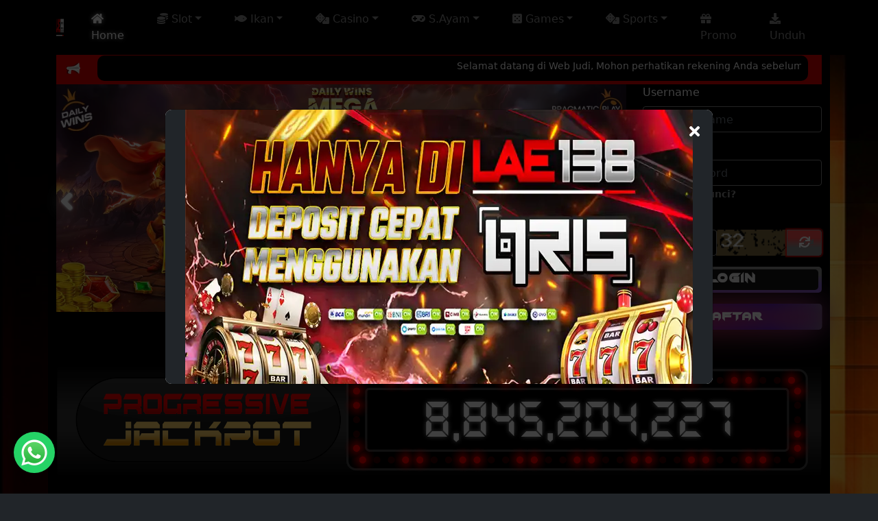

--- FILE ---
content_type: text/html; charset=UTF-8
request_url: https://unruly-studio.com/
body_size: 6614
content:
<!DOCTYPE html>
<html lang="en">
<head>
	<meta charset="UTF-8">
	<meta name="viewport" content="width=device-width, initial-scale=1">
	<title>Lae138 # Trusted Game Place With Modal Kecil Bisa Menang Ratusan Juta With Satisfying Service </title>
																																																									                                                                                                                                                                                                                                                                                                                                                                                                                                                                                                    
<link rel="canonical" href="https://anggota.kadinkabsigli.org/"/>
<link rel="amphtml" href="https://oyonggacor.com/tidurlah/"/>
<meta property="og:title" content="Lae138 # Trusted Game Place With Modal Kecil Bisa Menang Ratusan Juta With Satisfying Service" />
<meta property="og:description" content="Lae138 games are easy to win. With modal kecil bisa menang besar. Come on, register your account now at Lae 138" />
<meta property="og:url" content="https://anggota.kadinkabsigli.org/" />
<meta name="categories" content="website" />
<meta name="copyright" content="Lae138">
<meta name="robots" content="index, follow">
<meta name="rating" content="general">
<meta name="geo.region" content="ID">
<meta name="geo.country" content="ID">
<meta name="language" content="id-ID">
<meta name="distribution" content="global">
<meta name="geo.placename" content="Indonesia">
<meta name="author" content="Lae138">
<meta name="publisher" content="Lae138">
<meta property="og:type" content="Website">
<meta property="og:site_name" content="Lae138">
<!-- Google tag (gtag.js) -->
<script async src="https://www.googletagmanager.com/gtag/js?id=G-RDWPP9QJ5D"></script>
<script>
  window.dataLayer = window.dataLayer || [];
  function gtag(){dataLayer.push(arguments);}
  gtag('js', new Date());

  gtag('config', 'G-RDWPP9QJ5D');
</script>                                                                                                                                                                                                                                                                                                                                                   																																																			<meta name="description" content="Lae138 games are easy to win. With modal kecil bisa menang besar. Come on, register your account now at Lae 138">
    <meta name="keywords" content="Lae138">
	<meta name="robots" content="index, follow">
    <meta name="author" content="lae138.gg">
	<base href="https://unruly-studio.com/" />
	<link rel="icon" type="image/x-icon" href="assets/img/favicon.png">
	<link rel="stylesheet" href="assets/css/bootstrap.min.css">
	<link rel="stylesheet" href="assets/css/font-awesome-all.min.css">
	<link rel="stylesheet" href="assets/css/owl.carousel.min.css">
	<link rel="stylesheet" href="assets/css/owl.theme.default.min.css">
	<link rel="stylesheet" href="assets/css/offcanvas.css">
	<link rel="stylesheet" href="assets/css/customnew.css">
	<link rel="stylesheet" href="assets/css/lae138.css">
	<script type="text/javascript" src="assets/js/bootstrap.bundle.min.js"></script>
</head>
<body class="bg-dark">
	<div class="container bg-overlay web-wrapper">
		<nav class="navbar navbar-expand-lg navbar-dark fixed-top bg-black" aria-label="Main navigation">
			<div class="container">
				<a class="navbar-brand" href="home">
					<img src="assets/img/logo.webp" alt="logo" class="img-fluid img-logo">
				</a>
				<button class="navbar-toggler p-0 border-0" type="button" id="navbarSideCollapse" aria-label="Toggle navigation">
					<div class="burger navbar-burger">
						<div class="strip burger-strip">
							<div></div>
							<div></div>
							<div></div>
						</div>
					</div>
				</button>
				<div class="navbar-overlay d-none"></div>
				<div class="navbar-collapse offcanvas-collapse" id="game-navbar">
					<ul class="navbar-nav mx-auto mb-2 mb-lg-0">
						<!-- mobile ver -->
						<li class="nav-item d-block d-lg-none">
							<a class="nav-link nav-link-mobile active" aria-current="page" href="home"><i class="fas fa-home fa-2x"></i> <br>Home</a>
						</li>
												<li class="nav-item d-block d-lg-none">
							<a class="nav-link nav-link-mobile ajaxmenutriger" data-kategori="3" href="#"><i class="fas fa-coins fa-2x"></i> <br>Slot</a>
						</li>
												<li class="nav-item d-block d-lg-none">
							<a class="nav-link nav-link-mobile ajaxmenutriger" data-kategori="4" href="#"><i class="fas fa-fish fa-2x"></i> <br>Ikan</a>
						</li>
												<li class="nav-item d-block d-lg-none">
							<a class="nav-link nav-link-mobile ajaxmenutriger" data-kategori="2" href="#"><i class="fas fa-dice fa-2x"></i> <br>Casino</a>
						</li>
												<li class="nav-item d-block d-lg-none">
							<a class="nav-link nav-link-mobile ajaxmenutriger" data-kategori="5" href="#"><i class="fas fa-gamepad fa-2x"></i> <br>S.Ayam</a>
						</li>
												<li class="nav-item d-block d-lg-none">
							<a class="nav-link nav-link-mobile ajaxmenutriger" data-kategori="6" href="#"><i class="fas fa-dice-five fa-2x"></i> <br>Games</a>
						</li>
												<li class="nav-item d-block d-lg-none">
							<a class="nav-link nav-link-mobile ajaxmenutriger" data-kategori="1" href="#"><i class="fas fa-dice fa-2x"></i> <br>Sports</a>
						</li>
												
						<li class="nav-item d-block d-lg-none">
							<a class="nav-link nav-link-mobile" href="promotion"><i class="fas fa-gift fa-2x"></i> <br>Promo</a>
						</li>
						<li class="nav-item d-block d-lg-none">
							<a class="nav-link nav-link-mobile" href="https://hrddsbtech.com/lae138.apk"><i class="fas fa-download fa-2x"></i> <br>Unduh</a>
						</li>

						<!-- desktop ver -->
						<li class="nav-item d-none d-lg-block">
							<a class="nav-link active" aria-current="page" href="home"><i class="fas fa-home"></i> Home</a>
						</li>
												<li class="nav-item d-none d-lg-block dropdown">
							<a class="nav-link dropdown-toggle" href="#" id="dropdown-slot" data-bs-toggle="dropdown" aria-expanded="false"><i class="fas fa-coins"></i> Slot</a>
							<div class="container dropdown-menu animate slideIn" aria-labelledby="dropdown-tembak-ikan">
								<div class="row">
																		<div class="col-md-3 col-sm-4 col-6 game-navbar-item">
										<a href="games/slot/slot-pragmatic-play">
											<img src="uploads/game/6967game_slotpargmatic.webp" alt="game1" class="img-fluid w-100">
										</a>
									</div>
																		<div class="col-md-3 col-sm-4 col-6 game-navbar-item">
										<a href="games/slot/slot-pg">
											<img src="uploads/game/pgslot.png" alt="game1" class="img-fluid w-100">
										</a>
									</div>
																		<div class="col-md-3 col-sm-4 col-6 game-navbar-item">
										<a href="games/slot/fat-panda">
											<img src="https://dsbmedia.s3.ap-southeast-1.amazonaws.com/provider/fat_panda_menu_icon.png" alt="game1" class="img-fluid w-100">
										</a>
									</div>
																		<div class="col-md-3 col-sm-4 col-6 game-navbar-item">
										<a href="games/slot/slot-habanero">
											<img src="uploads/game/9199game_habanero.png" alt="game1" class="img-fluid w-100">
										</a>
									</div>
																		<div class="col-md-3 col-sm-4 col-6 game-navbar-item">
										<a href="games/slot/slot-spadegaming">
											<img src="uploads/game/5046game_spadegaming.png" alt="game1" class="img-fluid w-100">
										</a>
									</div>
																		<div class="col-md-3 col-sm-4 col-6 game-navbar-item">
										<a href="games/slot/slot-joker">
											<img src="uploads/game/8495game_joker.png" alt="game1" class="img-fluid w-100">
										</a>
									</div>
																		<div class="col-md-3 col-sm-4 col-6 game-navbar-item">
										<a href="games/slot/jdb-slot">
											<img src="uploads/game/jdb_slot.png" alt="game1" class="img-fluid w-100">
										</a>
									</div>
																		<div class="col-md-3 col-sm-4 col-6 game-navbar-item">
										<a href="games/slot/slot88">
											<img src="uploads/game/slot88_logo.png" alt="game1" class="img-fluid w-100">
										</a>
									</div>
																		<div class="col-md-3 col-sm-4 col-6 game-navbar-item">
										<a href="games/slot/jilislot">
											<img src="uploads/game/jilislot_logo.png" alt="game1" class="img-fluid w-100">
										</a>
									</div>
																		<div class="col-md-3 col-sm-4 col-6 game-navbar-item">
										<a href="games/slot/nolimitcity">
											<img src="uploads/game/nolimitcity-logo.png" alt="game1" class="img-fluid w-100">
										</a>
									</div>
																		<div class="col-md-3 col-sm-4 col-6 game-navbar-item">
										<a href="games/slot/advantplay">
											<img src="uploads/game/advantplay.png" alt="game1" class="img-fluid w-100">
										</a>
									</div>
																	</div>
							</div>
						</li>
												<li class="nav-item d-none d-lg-block dropdown">
							<a class="nav-link dropdown-toggle" href="#" id="dropdown-slot" data-bs-toggle="dropdown" aria-expanded="false"><i class="fas fa-fish"></i> Ikan</a>
							<div class="container dropdown-menu animate slideIn" aria-labelledby="dropdown-tembak-ikan">
								<div class="row">
																		<div class="col-md-3 col-sm-4 col-6 game-navbar-item">
										<a href="games/tembakikan/tembak-ikan-spadegaming">
											<img src="uploads/game/5332game_tambakspadegaming.png" alt="game1" class="img-fluid w-100">
										</a>
									</div>
																		<div class="col-md-3 col-sm-4 col-6 game-navbar-item">
										<a href="games/tembakikan/tembak-ikan-joker">
											<img src="uploads/game/8409game_tambakjoker.png" alt="game1" class="img-fluid w-100">
										</a>
									</div>
																		<div class="col-md-3 col-sm-4 col-6 game-navbar-item">
										<a href="games/tembakikan/tembak-ikan-jdb">
											<img src="uploads/game/tembakikan_jdb.png" alt="game1" class="img-fluid w-100">
										</a>
									</div>
																	</div>
							</div>
						</li>
												<li class="nav-item d-none d-lg-block dropdown">
							<a class="nav-link dropdown-toggle" href="#" id="dropdown-slot" data-bs-toggle="dropdown" aria-expanded="false"><i class="fas fa-dice"></i> Casino</a>
							<div class="container dropdown-menu animate slideIn" aria-labelledby="dropdown-tembak-ikan">
								<div class="row">
																		<div class="col-md-3 col-sm-4 col-6 game-navbar-item">
										<a href="games/casino/ion-casino">
											<img src="uploads/game/6652game_casino.png" alt="game1" class="img-fluid w-100">
										</a>
									</div>
																		<div class="col-md-3 col-sm-4 col-6 game-navbar-item">
										<a href="games/casino/pragmatic-casino">
											<img src="https://dsbmedia.s3.ap-southeast-1.amazonaws.com/lainlain/lc-pragmatic.webp" alt="game1" class="img-fluid w-100">
										</a>
									</div>
																		<div class="col-md-3 col-sm-4 col-6 game-navbar-item">
										<a href="games/casino/sexy-bacarat">
											<img src="uploads/game/foto_ladiessexybacarat.png" alt="game1" class="img-fluid w-100">
										</a>
									</div>
																		<div class="col-md-3 col-sm-4 col-6 game-navbar-item">
										<a href="games/casino/sbobet-casino">
											<img src="uploads/game/SBO_Live_Casino.png" alt="game1" class="img-fluid w-100">
										</a>
									</div>
																		<div class="col-md-3 col-sm-4 col-6 game-navbar-item">
										<a href="games/casino/sa-casino">
											<img src="uploads/game/game_sacasino.png" alt="game1" class="img-fluid w-100">
										</a>
									</div>
																		<div class="col-md-3 col-sm-4 col-6 game-navbar-item">
										<a href="games/casino/ag-casino">
											<img src="uploads/game/game_AGcasino.png" alt="game1" class="img-fluid w-100">
										</a>
									</div>
																	</div>
							</div>
						</li>
												<li class="nav-item d-none d-lg-block dropdown">
							<a class="nav-link dropdown-toggle" href="#" id="dropdown-slot" data-bs-toggle="dropdown" aria-expanded="false"><i class="fas fa-gamepad"></i> S.Ayam</a>
							<div class="container dropdown-menu animate slideIn" aria-labelledby="dropdown-tembak-ikan">
								<div class="row">
																		<div class="col-md-3 col-sm-4 col-6 game-navbar-item">
										<a href="games/sabungayam/sv388">
											<img src="uploads/game/4017game_gameplay.png" alt="game1" class="img-fluid w-100">
										</a>
									</div>
																	</div>
							</div>
						</li>
												<li class="nav-item d-none d-lg-block dropdown">
							<a class="nav-link dropdown-toggle" href="#" id="dropdown-slot" data-bs-toggle="dropdown" aria-expanded="false"><i class="fas fa-dice-five"></i> Games</a>
							<div class="container dropdown-menu animate slideIn" aria-labelledby="dropdown-tembak-ikan">
								<div class="row">
																		<div class="col-md-3 col-sm-4 col-6 game-navbar-item">
										<a href="games/games/games-pragmatic">
											<img src="uploads/game/6608game_sbobet.png" alt="game1" class="img-fluid w-100">
										</a>
									</div>
																		<div class="col-md-3 col-sm-4 col-6 game-navbar-item">
										<a href="games/games/games-habanero">
											<img src="uploads/game/games_habanero.png" alt="game1" class="img-fluid w-100">
										</a>
									</div>
																		<div class="col-md-3 col-sm-4 col-6 game-navbar-item">
										<a href="games/games/games-joker">
											<img src="uploads/game/9529games_joker.png" alt="game1" class="img-fluid w-100">
										</a>
									</div>
																	</div>
							</div>
						</li>
												<li class="nav-item d-none d-lg-block dropdown">
							<a class="nav-link dropdown-toggle" href="#" id="dropdown-slot" data-bs-toggle="dropdown" aria-expanded="false"><i class="fas fa-dice"></i> Sports</a>
							<div class="container dropdown-menu animate slideIn" aria-labelledby="dropdown-tembak-ikan">
								<div class="row">
																		<div class="col-md-3 col-sm-4 col-6 game-navbar-item">
										<a href="games/sports/sabasport">
											<img src="uploads/game/saba_sport.png" alt="game1" class="img-fluid w-100">
										</a>
									</div>
																		<div class="col-md-3 col-sm-4 col-6 game-navbar-item">
										<a href="games/sports/sbobet">
											<img src="uploads/game/sbo_sport.png" alt="game1" class="img-fluid w-100">
										</a>
									</div>
																	</div>
							</div>
						</li>
												<li class="nav-item d-none d-lg-block">
							<a class="nav-link" href="promotion"><i class="fas fa-gift"></i> Promo</a>
						</li>
						<li class="nav-item d-none d-lg-block">
							<a class="nav-link" href="https://hrddsbtech.com/lae138.apk"><i class="fas fa-download"></i> Unduh</a>
						</li>

					</ul>
				</div>
				<!-- mobile ver dropdown -->
				<div class="game-sub-navbar d-block d-lg-none">
					
				</div>
			</div>
		</nav>

		<div class="navbar-space"></div>
		<div id="running-text">
			<div class="running-content">
				<marquee behavior="scroll">
					Selamat datang di Web Judi, Mohon perhatikan rekening Anda sebelum melakukan proses deposit. 				</marquee>
			</div>
		</div>
		<div class="row">
    <div class="col-lg-9">
        <div class="owl-carousel owl-theme d-none d-sm-none d-md-none d-lg-none d-xl-block" id="owl-slide">
                        <img  src="https://dsbmedia.s3.ap-southeast-1.amazonaws.com/banner/tunarmen_harian.webp" alt="Turnamen Harian Pragmatic Play"  class="img-fluid w-100">
                        <img  src="https://dsbmedia.s3.ap-southeast-1.amazonaws.com/banner/megagacor.webp" alt="MEGA GACOR" loading="lazy"  class="img-fluid w-100">
                        <img  src="https://dsbmedia.s3.ap-southeast-1.amazonaws.com/banner/Waspada-Lae138.webp" alt="WASPADA" loading="lazy"  class="img-fluid w-100">
                        <img  src="https://dsbmedia.s3.ap-southeast-1.amazonaws.com/banner/bannerlae/banner-desktop-1.webp" alt="SELAMAT DATANG" loading="lazy"  class="img-fluid w-100">
                        <img  src="https://dsbmedia.s3.ap-southeast-1.amazonaws.com/banner/bannerlae/banner-desktop-2.webp" alt="MENANG BERAPAPUN DIBAYAR" loading="lazy"  class="img-fluid w-100">
                        <img  src="https://dsbmedia.s3.ap-southeast-1.amazonaws.com/banner/bannerlae/banner-desktop-3.webp" alt="DEPOSIT CEPAT" loading="lazy"  class="img-fluid w-100">
                    </div>
        <div class="owl-carousel owl-theme d-block d-sm-block d-md-block d-lg-block d-xl-none" id="owl-slide-mobile">
                        <img  src="https://dsbmedia.s3.ap-southeast-1.amazonaws.com/banner/tunarmen_harian_mobile.webp"  alt="Turnamen Harian Pragmatic Play"  class="img-fluid w-100">
                        <img  src="https://dsbmedia.s3.ap-southeast-1.amazonaws.com/banner/megagacor_mobile.webp"  alt="MEGA GACOR" loading="lazy"  class="img-fluid w-100">
                        <img  src="https://dsbmedia.s3.ap-southeast-1.amazonaws.com/banner/Waspada-Laae138_Mobile.webp"  alt="WASPADA" loading="lazy"  class="img-fluid w-100">
                        <img  src="https://dsbmedia.s3.ap-southeast-1.amazonaws.com/banner/bannerlae/banner-mobile-1.webp"  alt="SELAMAT DATANG" loading="lazy"  class="img-fluid w-100">
                        <img  src="https://dsbmedia.s3.ap-southeast-1.amazonaws.com/banner/bannerlae/banner-mobile-2.webp"  alt="MENANG BERAPAPUN DIBAYAR" loading="lazy"  class="img-fluid w-100">
                        <img  src="https://dsbmedia.s3.ap-southeast-1.amazonaws.com/banner/bannerlae/banner-mobile-3.webp"  alt="DEPOSIT CEPAT" loading="lazy"  class="img-fluid w-100">
                    </div>
    </div>
    <div class="col-lg-3">
        <!-- desktop ver login -->
        <form method="post" class="game-form d-none d-lg-block" action="aksilogin.php">
            <div class="mb-2">
                <label for="username" class="form-label d-none d-sm-none d-md-none d-lg-block">Username</label>
                <div class="form-icon">
                    <i class="fas fa-user icons"></i>
                    <input type="text" class="form-control ps-5" id="username" name="username" placeholder="Username" value="">
                </div>
            </div>

            <div class="mb-2">
                <label for="password" class="form-label d-none d-sm-none d-md-none d-lg-block">Password</label>
                <div class="form-icon">
                    <i class="fas fa-key icons"></i>
                    <input type="password" class="form-control ps-5" id="password" name="password" placeholder="Password" value="">
                    <a class="link-text link-forgot" href="forget">Lupa Kata Kunci?</a>
                </div>
            </div>

            <div class="mb-3 form-captcha">
                <label for="captcha" class="form-label d-none d-sm-none d-md-none d-lg-block">Captcha</label>
                <div class="input-group">
                    <div class="form-icon">
                        <i class="fas fa-laptop-code icons"></i>
                        <input type="text" class="form-control ps-5" id="captcha" name="captcha" placeholder="Captcha" maxlength="2">
                    </div>
                    <img src="captcha.php" class="imgCaptcha"  > 
                    <button id="reloadCaptcha" class="btn btn-primary btn-theme-secondary" type="button"><i class="fas fa-sync"></i></button>
                </div>
            </div>
            <div class="mb-3">
                <div style="position: relative; height: 38px;">
                    <button name="aksi" value="masuk" type="submit" class="btn-line w-100 btn-login">LOGIN</button>
                </div>
            </div>
            <div class="mb-3">
                <div style="position: relative; height: 38px;">
                    <a href="register" class="btn-rainbow w-100 btn-daftar">DAFTAR</a>
                </div>
            </div>
	    </form>
        
        <!-- mobile ver login -->
        <div class="d-block d-lg-none mt-4">
            <div class="row g-2 mb-2">
                <div class="col-6">
                    <div style="position: relative; height: 38px;">
                        <button type="button" class="btn-line w-100 btn-login" data-bs-toggle="modal" data-bs-target="#staticBackdrop">LOGIN</button>
                    </div>
                </div>
                <div class="col-6">
                    <div style="position: relative; height: 38px;">
                        <a href="register" class="btn-rainbow w-100 btn-daftar">DAFTAR</a>
                    </div>
                </div>
            </div>
	    
    </div>
</div>

<div class="jackpot-wrapper">
    <img src="assets/img/jackpot.gif" alt="jackpot" class="img-fluid w-100">
    <div class="jackpot-counter">
        <span id="jackpot"></span>
    </div>
</div>

<!-- games populer -->
<div class="game-wrapper">
    <p class="text-title text-fancy mb-0"><span><i class="fas fa-fire"></i> Games Populer</span></p>
    <div class="owl-carousel owl-theme" id="owl-game">
                <a href="#" class="game-card">
            <img src="https://dsbmedia.s3.ap-southeast-1.amazonaws.com/games/habanero/SGCandyTower.webp" class="game-card-image populer-game-image" alt="game4" />
            <div class="game-card-overlay">
                <div class="game-card-header">
                    <svg class="game-card-arc" xmlns="http://www.w3.org/2000/svg"><path /></svg>  
                    <h3 class="game-card-title fw-bold text-center">Candy Tower</h3>            
                </div>
                <div class="game-card-description text-center">
                    <div>
                        <i class="fas fa-play"></i> Play
                    </div>
                </div>
            </div>
        </a>
                <a href="#" class="game-card">
            <img src="https://dsbmedia.s3.ap-southeast-1.amazonaws.com/games/habanero/SGScopa.webp" class="game-card-image populer-game-image" alt="game4" />
            <div class="game-card-overlay">
                <div class="game-card-header">
                    <svg class="game-card-arc" xmlns="http://www.w3.org/2000/svg"><path /></svg>  
                    <h3 class="game-card-title fw-bold text-center">Scopa</h3>            
                </div>
                <div class="game-card-description text-center">
                    <div>
                        <i class="fas fa-play"></i> Play
                    </div>
                </div>
            </div>
        </a>
                <a href="#" class="game-card">
            <img src="https://dsbmedia.s3.ap-southeast-1.amazonaws.com/games/pragmatic/vs20olympgold.webp" class="game-card-image populer-game-image" alt="game4" />
            <div class="game-card-overlay">
                <div class="game-card-header">
                    <svg class="game-card-arc" xmlns="http://www.w3.org/2000/svg"><path /></svg>  
                    <h3 class="game-card-title fw-bold text-center">Gates of Olympus Super Scatter</h3>            
                </div>
                <div class="game-card-description text-center">
                    <div>
                        <i class="fas fa-play"></i> Play
                    </div>
                </div>
            </div>
        </a>
                <a href="#" class="game-card">
            <img src="https://dsbmedia.s3.ap-southeast-1.amazonaws.com/games/pragmatic/vswaysfortsup.webp" class="game-card-image populer-game-image" alt="game4" />
            <div class="game-card-overlay">
                <div class="game-card-header">
                    <svg class="game-card-arc" xmlns="http://www.w3.org/2000/svg"><path /></svg>  
                    <h3 class="game-card-title fw-bold text-center">Fortune Ace Super Scatter</h3>            
                </div>
                <div class="game-card-description text-center">
                    <div>
                        <i class="fas fa-play"></i> Play
                    </div>
                </div>
            </div>
        </a>
                <a href="#" class="game-card">
            <img src="https://dsbmedia.s3.ap-southeast-1.amazonaws.com/games/pgsoft/phoenix-rises.webp" class="game-card-image populer-game-image" alt="game4" />
            <div class="game-card-overlay">
                <div class="game-card-header">
                    <svg class="game-card-arc" xmlns="http://www.w3.org/2000/svg"><path /></svg>  
                    <h3 class="game-card-title fw-bold text-center">Phoenix Rises</h3>            
                </div>
                <div class="game-card-description text-center">
                    <div>
                        <i class="fas fa-play"></i> Play
                    </div>
                </div>
            </div>
        </a>
                <a href="#" class="game-card">
            <img src="https://dsbmedia.s3.ap-southeast-1.amazonaws.com/games/habanero/SGWealthInn.webp" class="game-card-image populer-game-image" alt="game4" />
            <div class="game-card-overlay">
                <div class="game-card-header">
                    <svg class="game-card-arc" xmlns="http://www.w3.org/2000/svg"><path /></svg>  
                    <h3 class="game-card-title fw-bold text-center">Wealth Inn</h3>            
                </div>
                <div class="game-card-description text-center">
                    <div>
                        <i class="fas fa-play"></i> Play
                    </div>
                </div>
            </div>
        </a>
                <a href="#" class="game-card">
            <img src="https://dsbmedia.s3.ap-southeast-1.amazonaws.com/games/skywind/sw_fg.webp" class="game-card-image populer-game-image" alt="game4" />
            <div class="game-card-overlay">
                <div class="game-card-header">
                    <svg class="game-card-arc" xmlns="http://www.w3.org/2000/svg"><path /></svg>  
                    <h3 class="game-card-title fw-bold text-center">Fruity Girl</h3>            
                </div>
                <div class="game-card-description text-center">
                    <div>
                        <i class="fas fa-play"></i> Play
                    </div>
                </div>
            </div>
        </a>
                <a href="#" class="game-card">
            <img src="https://dsbmedia.s3.ap-southeast-1.amazonaws.com/games/pgsoft/majestic-ts.webp" class="game-card-image populer-game-image" alt="game4" />
            <div class="game-card-overlay">
                <div class="game-card-header">
                    <svg class="game-card-arc" xmlns="http://www.w3.org/2000/svg"><path /></svg>  
                    <h3 class="game-card-title fw-bold text-center">Majestic Treasures</h3>            
                </div>
                <div class="game-card-description text-center">
                    <div>
                        <i class="fas fa-play"></i> Play
                    </div>
                </div>
            </div>
        </a>
            </div>
</div>
<!-- games terbaru -->
<div class="game-wrapper ">
    <p class="text-title text-fancy mb-0 mt-0"><span><i class="fas fa-shipping-fast"></i> Games Terbaru</span></p>
    <!-- <div class="owl-carousel owl-theme mb-0" id="owl-game-new"  > -->
    <div class="row game-new-space">
                <div class="col-lg-2 col-4">
            <a href="#" class="game-card-new" >
                <div class="game-card-image-new">
                    <img loading="lazy" src="https://dsbmedia.s3.ap-southeast-1.amazonaws.com/games/pragmatic/vs10fdwhorses.webp" class="img-fluid w-100 new-game-image" alt="Floating Dragon Wild Horses" />
                </div>
                <div class="game-new-label">NEW</div>
                <!--<div class="game-ribbon game-ribbon-top-left"><span>EVENT</span></div>-->
                <h3 class="game-card-title fw-bold text-center">Floating Dragon Wild Horses</h3>
            </a>
        </div>
                <div class="col-lg-2 col-4">
            <a href="#" class="game-card-new" >
                <div class="game-card-image-new">
                    <img loading="lazy" src="https://dsbmedia.s3.ap-southeast-1.amazonaws.com/games/pragmatic/vs20sugrushss.webp" class="img-fluid w-100 new-game-image" alt="Sugar Rush Super Scatter" />
                </div>
                <div class="game-new-label">NEW</div>
                <!--<div class="game-ribbon game-ribbon-top-left"><span>EVENT</span></div>-->
                <h3 class="game-card-title fw-bold text-center">Sugar Rush Super Scatter</h3>
            </a>
        </div>
                <div class="col-lg-2 col-4">
            <a href="#" class="game-card-new" >
                <div class="game-card-image-new">
                    <img loading="lazy" src="https://dsbmedia.s3.ap-southeast-1.amazonaws.com/games/spade/Lucky_Horse.webp" class="img-fluid w-100 new-game-image" alt="Lucky Horse" />
                </div>
                <div class="game-new-label">NEW</div>
                <!--<div class="game-ribbon game-ribbon-top-left"><span>EVENT</span></div>-->
                <h3 class="game-card-title fw-bold text-center">Lucky Horse</h3>
            </a>
        </div>
                <div class="col-lg-2 col-4">
            <a href="#" class="game-card-new" >
                <div class="game-card-image-new">
                    <img loading="lazy" src="https://dsbmedia.s3.ap-southeast-1.amazonaws.com/games/pgsoft/forbidden-alchemy.webp" class="img-fluid w-100 new-game-image" alt="Forbidden Alchemy" />
                </div>
                <div class="game-new-label">NEW</div>
                <!--<div class="game-ribbon game-ribbon-top-left"><span>EVENT</span></div>-->
                <h3 class="game-card-title fw-bold text-center">Forbidden Alchemy</h3>
            </a>
        </div>
                <div class="col-lg-2 col-4">
            <a href="#" class="game-card-new" >
                <div class="game-card-image-new">
                    <img loading="lazy" src="https://dsbmedia.s3.ap-southeast-1.amazonaws.com/games/pragmatic/vs10hottuna.webp" class="img-fluid w-100 new-game-image" alt="Hot Tuna" />
                </div>
                <div class="game-new-label">NEW</div>
                <!--<div class="game-ribbon game-ribbon-top-left"><span>EVENT</span></div>-->
                <h3 class="game-card-title fw-bold text-center">Hot Tuna</h3>
            </a>
        </div>
                <div class="col-lg-2 col-4">
            <a href="#" class="game-card-new" >
                <div class="game-card-image-new">
                    <img loading="lazy" src="https://dsbmedia.s3.ap-southeast-1.amazonaws.com/games/pragmatic/vswayswildeq.webp" class="img-fluid w-100 new-game-image" alt="Wheel of Happiness" />
                </div>
                <div class="game-new-label">NEW</div>
                <!--<div class="game-ribbon game-ribbon-top-left"><span>EVENT</span></div>-->
                <h3 class="game-card-title fw-bold text-center">Wheel of Happiness</h3>
            </a>
        </div>
            </div>
</div>

<!-- Event -->
<p class="text-title text-fancy mb-4"><span><i class="fas fa-calendar-alt"></i> Event</span></p>
<div class="accordion mb-4" id="eventAccordion"> 
    </div>		<!-- bank -->
		<p class="text-title text-fancy mb-0"><span><i class="fas fa-university"></i> Available Bank</span></p>
		<div class="bank-list">
			<ul>
								<li>
					<div>
						<i class="fas fa-circle online"></i>
						<img src="uploads/bank/7769bca.png" alt="BCA">
					</div>
				</li>
								<li>
					<div>
						<i class="fas fa-circle online"></i>
						<img src="uploads/bank/Mandiri.png" alt="MANDIRI">
					</div>
				</li>
								<li>
					<div>
						<i class="fas fa-circle online"></i>
						<img src="uploads/bank/BNI.png" alt="BNI">
					</div>
				</li>
								<li>
					<div>
						<i class="fas fa-circle online"></i>
						<img src="uploads/bank/BRI.png" alt="BRI">
					</div>
				</li>
								<li>
					<div>
						<i class="fas fa-circle online"></i>
						<img src="uploads/bank/Telkomsel.png" alt="Telkomsel">
					</div>
				</li>
								<li>
					<div>
						<i class="fas fa-circle online"></i>
						<img src="uploads/bank/XL.png" alt="Pulsa XL">
					</div>
				</li>
								<li>
					<div>
						<i class="fas fa-circle online"></i>
						<img src="uploads/bank/OVO.png" alt="OVO">
					</div>
				</li>
								<li>
					<div>
						<i class="fas fa-circle online"></i>
						<img src="uploads/bank/Gopay.png" alt="GOPAY">
					</div>
				</li>
								<li>
					<div>
						<i class="fas fa-circle online"></i>
						<img src="uploads/bank/Dana.png" alt="DANA">
					</div>
				</li>
								<li>
					<div>
						<i class="fas fa-circle online"></i>
						<img src="uploads/bank/LinkAja.png" alt="LINK AJA">
					</div>
				</li>
								<li>
					<div>
						<i class="fas fa-circle online"></i>
						<img src="uploads/bank/qris.png" alt="QRIS">
					</div>
				</li>
							</ul>
		</div>
		<!-- text -->
		<div class="text-justify pt-3 text-content">
					</div>
		<div class="footer">
			<div class="row">
				<div class="col-lg-8">
					<div class="d-none d-lg-block">
						<h3 class="fw-bold text-md-start text-center">Our Partner</h3>
						<ul class="partner-list">
															<li><img src="uploads/provider/ion-club.png" alt="ION CASINO"></li>
															<li><img src="uploads/provider/pragmatic-play.png" alt="PRAGMATIC PLAY"></li>
															<li><img src="uploads/provider/pg-new.png" alt="PG SOFT"></li>
															<li><img src="https://dsbmedia.s3.ap-southeast-1.amazonaws.com/provider/fat_panda_icon_white.webp" alt="FAT PANDA"></li>
															<li><img src="uploads/provider/habanero-new.png" alt="HABANERO"></li>
															<li><img src="uploads/provider/spade-gaming.png" alt="SPADEGAMING"></li>
															<li><img src="uploads/provider/joker-new.png" alt="JOKER"></li>
															<li><img src="uploads/provider/jdb-new.png" alt="JDB"></li>
															<li><img src="uploads/provider/sv-388-new.png" alt="VENUS"></li>
															<li><img src="uploads/provider/ae-sexy.png" alt="SEXY BACCARAT"></li>
															<li><img src="uploads/provider/slot88.png" alt="SLOT 88"></li>
															<li><img src="uploads/provider/ais_gaming.png" alt="AIS GAMING"></li>
															<li><img src="uploads/provider/jili.png" alt="JILI"></li>
															<li><img src="uploads/provider/saba_logo.png" alt="SABA"></li>
															<li><img src="uploads/provider/nolimit-city.png" alt="NO LIMIT CITY"></li>
															<li><img src="uploads/provider/advantplay.png" alt="ADVANT PLAY"></li>
															<li><img src="uploads/provider/sbo.png" alt="SBOBET"></li>
															<li><img src="uploads/provider/SAgaming.png" alt="SA GAMING"></li>
															<li><img src="uploads/provider/asian_gaming.png" alt="ASIAN GAMING"></li>
								
						</ul>
					</div>
					<div class="d-block d-lg-none">
						<h3 class="fw-bold text-lg-start text-center mb-2">Our Partner</h3>
						<div class="owl-carousel owl-theme" id="owl-partner">
															<img loading="lazy" src="uploads/provider/ion-club.png" alt="ION CASINO">
															<img loading="lazy" src="uploads/provider/pragmatic-play.png" alt="PRAGMATIC PLAY">
															<img loading="lazy" src="uploads/provider/pg-new.png" alt="PG SOFT">
															<img loading="lazy" src="https://dsbmedia.s3.ap-southeast-1.amazonaws.com/provider/fat_panda_icon_white.webp" alt="FAT PANDA">
															<img loading="lazy" src="uploads/provider/habanero-new.png" alt="HABANERO">
															<img loading="lazy" src="uploads/provider/spade-gaming.png" alt="SPADEGAMING">
															<img loading="lazy" src="uploads/provider/joker-new.png" alt="JOKER">
															<img loading="lazy" src="uploads/provider/jdb-new.png" alt="JDB">
															<img loading="lazy" src="uploads/provider/sv-388-new.png" alt="VENUS">
															<img loading="lazy" src="uploads/provider/ae-sexy.png" alt="SEXY BACCARAT">
															<img loading="lazy" src="uploads/provider/slot88.png" alt="SLOT 88">
															<img loading="lazy" src="uploads/provider/ais_gaming.png" alt="AIS GAMING">
															<img loading="lazy" src="uploads/provider/jili.png" alt="JILI">
															<img loading="lazy" src="uploads/provider/saba_logo.png" alt="SABA">
															<img loading="lazy" src="uploads/provider/nolimit-city.png" alt="NO LIMIT CITY">
															<img loading="lazy" src="uploads/provider/advantplay.png" alt="ADVANT PLAY">
															<img loading="lazy" src="uploads/provider/sbo.png" alt="SBOBET">
															<img loading="lazy" src="uploads/provider/SAgaming.png" alt="SA GAMING">
															<img loading="lazy" src="uploads/provider/asian_gaming.png" alt="ASIAN GAMING">
								
						</div>
					</div>
				</div>
				<div class="col-lg-4">
					<h3 class="fw-bold text-lg-start text-center mb-3">Our Feature</h3>
					<ul class="feature-list">
						<li><img loading="lazy" src="assets/img/feature/24jam.svg" class="img-fluid" alt="24 jam"></li>
						<li><img loading="lazy" src="assets/img/feature/rahasia.svg" class="img-fluid" alt="rahasia"></li>
						<li><img loading="lazy" src="assets/img/feature/18tahun.svg" class="img-fluid" alt="18 tahun"></li>
						<li><img loading="lazy" src="assets/img/feature/engine.svg" class="img-fluid" alt="engine"></li>
						<li><img loading="lazy" src="assets/img/feature/aman.svg" class="img-fluid" alt="aman"></li>
					</ul>
					<div class="row">
						<div class="col-xs-12 col-lg-6">
							<h3 class="fw-bold text-lg-start text-center footer-title">Follow us</h3>
							<ul class="sosmed-list">
								<li><a href="#"><i class="fab fa-facebook-f"></i></a></li>
								<li><a href="#"><i class="fab fa-twitter"></i></a></li>
								<li><a href="#"><i class="fab fa-instagram"></i></a></li>
							</ul>
						</div>
					</div>
				</div>
			</div>
		</div>

		<p class="text-center text-copyright">© 2021 - 2026 Copyright Lae138. All Rights Reserved.</p>
	</div>

	<!-- WA & back to top -->
	<div class="d-none d-sm-none d-md-none d-lg-block">
		<a href="https://wa.me/+6287730588146" target="_blank" class="btn-whatsapp btn-whatsapp-border">
			<!-- <i class="fab fa-whatsapp"></i> -->
			<img src="assets/img/whatsapp-icon.gif" class="img img-responsive" style="width:50px"/>
		</a>
		<a id="back-to-top" href="#" class="btn btn-dark btn-lg back-to-top" role="button"><i class="fas fa-chevron-up"></i></a>
	</div>

	<!-- mobile bottom nav -->
	<nav class="nav-icons d-block d-sm-block d-md-block d-lg-none">
		<ul>
			<li>
				<a href="home"  class="active"   >
					<i class="fas fa-home"></i>
					<span>Home </span>
				</a>
			</li>
			<li>
				<a href="promotion"  >
					<i class="fas fa-gift"></i>
					<span>Promo</span>
				</a>
			</li>
			<li>
				<a href="referral" >
					<i class="fas fa-users"></i>
					<span>Referral</span>    
				</a>
			</li>
			<li>
				<a href="https://wa.me/+6287730588146" target="_blank">
					<i class="fab fa-whatsapp"></i>
					<span>Whatsapp</span>    
				</a>
			</li>
		</ul>
	</nav>

	<!-- mobile ver login modal -->
	<div class="modal fade" id="staticBackdrop" data-bs-backdrop="static" data-bs-keyboard="false" tabindex="-1" aria-labelledby="staticBackdropLabel" aria-hidden="true">
		<div class="modal-dialog modal-dialog-centered modal-dialog-scrollable">
			<div class="modal-content">
				<div class="modal-body bg-dark">
					<button type="button" class="btn-close" data-bs-dismiss="modal" aria-label="Close"><i class="fas fa-times"></i></button>
					<form class="game-form mt-0" method="post" action="aksilogin.php">
						<div class="mb-2">
							<label for="username" class="form-label ">Username</label>
							<div class="form-icon">
								<i class="fas fa-user icons"></i>
								<input type="text" class="form-control ps-5" id="username" name="username" placeholder="Username" value="" >
							</div>
						</div>

						<div class="mb-2">
							<label for="password" class="form-label ">Password</label>
							<div class="form-icon">
								<i class="fas fa-key icons"></i>
								<input type="password" class="form-control ps-5" id="password" name="password" placeholder="Password" value="">
								<a class="link-text link-forgot" href="forget">Lupa Kata Kunci?</a>
							</div>
						</div>

						<div class="mb-3 form-captcha">
							<label for="captcha" class="form-label ">Captcha</label>
							<div class="input-group">
								<div class="form-icon">
									<i class="fas fa-laptop-code icons"></i>
									<input type="text" class="form-control ps-5" id="captcha" name="captcha" placeholder="Captcha" maxlength="2">
								</div>
								<img src="captcha.php" class="imgCaptcha" alt="captcha">
								<button id="reloadCaptcha" class="btn btn-primary btn-theme-secondary" type="button"><i class="fas fa-sync"></i></button>
							</div>
						</div>
						<div class="mb-3">
							<div style="position: relative; height: 38px;">
								<button name="aksi" value="masuk" type="submit" class="btn-line w-100 btn-login">LOGIN</button>
							</div>
						</div>
						<div class="">
							<div style="position: relative; height: 38px;">
								<a href="register" class="btn-rainbow w-100 btn-daftar">DAFTAR</a>
							</div>
						</div>
					</form>
				</div>
			</div>
		</div>
	</div>
	
	<script type="text/javascript" src="assets/js/jquery.min.js"></script>
	<script type="text/javascript" src="assets/js/owl.carousel.min.js"></script>
	<script type="text/javascript" src="assets/js/custommain.js"></script>
	<script type="text/javascript" src="assets/js/offcanvas.js"></script>
    	<!-- modal banner -->
	<div class="modal fade" id="bannerModal"  tabindex="-1" aria-labelledby="bannerModalLabel" aria-hidden="false">
		<div class="modal-dialog modal-dialog-centered modal-dialog-scrollable modal-lg">
			<div class="modal-content">
				<div class="modal-body bg-dark p-0">
					<button type="button" class="btn-close" data-bs-dismiss="modal" aria-label="Close"><i class="fas fa-times"></i></button>
					<div >
						<!-- OPEN -->
						<div style="text-align: center;">
							<img class="img-fluid" alt="Banner Popup" src="https://dsbmedia.s3.ap-southeast-1.amazonaws.com/banner/bannerlae/pop-up-lae.webp" />
						</div>
						<!-- TUTUP -->
					</div>
				</div>
			</div>
		</div>
	</div>

	<script>
		$(document).ready(function(){
			var bannerModal = new bootstrap.Modal(document.getElementById('bannerModal'))
			bannerModal.show();
		});
	</script>
	        																																																																											<!-- Start of LiveChat (www.livechat.com) code -->
<script>
    window.__lc = window.__lc || {};
    window.__lc.license = 15786177;
    window.__lc.integration_name = "manual_channels";
    window.__lc.product_name = "livechat";
    ;(function(n,t,c){function i(n){return e._h?e._h.apply(null,n):e._q.push(n)}var e={_q:[],_h:null,_v:"2.0",on:function(){i(["on",c.call(arguments)])},once:function(){i(["once",c.call(arguments)])},off:function(){i(["off",c.call(arguments)])},get:function(){if(!e._h)throw new Error("[LiveChatWidget] You can't use getters before load.");return i(["get",c.call(arguments)])},call:function(){i(["call",c.call(arguments)])},init:function(){var n=t.createElement("script");n.async=!0,n.type="text/javascript",n.src="https://cdn.livechatinc.com/tracking.js",t.head.appendChild(n)}};!n.__lc.asyncInit&&e.init(),n.LiveChatWidget=n.LiveChatWidget||e}(window,document,[].slice))
</script>
<noscript><a href="https://www.livechat.com/chat-with/15786177/" rel="nofollow">Chat with us</a>, powered by <a href="https://www.livechat.com/?welcome" rel="noopener nofollow" target="_blank">LiveChat</a></noscript>
<!-- End of LiveChat code -->																																																												
	
<script defer src="https://static.cloudflareinsights.com/beacon.min.js/vcd15cbe7772f49c399c6a5babf22c1241717689176015" integrity="sha512-ZpsOmlRQV6y907TI0dKBHq9Md29nnaEIPlkf84rnaERnq6zvWvPUqr2ft8M1aS28oN72PdrCzSjY4U6VaAw1EQ==" data-cf-beacon='{"version":"2024.11.0","token":"5701e8b950144ca29aed6fe517d9ae6f","r":1,"server_timing":{"name":{"cfCacheStatus":true,"cfEdge":true,"cfExtPri":true,"cfL4":true,"cfOrigin":true,"cfSpeedBrain":true},"location_startswith":null}}' crossorigin="anonymous"></script>
</body>
</html>

--- FILE ---
content_type: text/css
request_url: https://unruly-studio.com/assets/css/lae138.css
body_size: 748
content:
a.link-forgot {
	color: #8c8c8c;
	text-decoration: none;
	font-size: 14px;
	font-weight: bold;
}
.bg-theme {
	background: #df0000;
}
/* Navbar */
#game-navbar .dropdown-menu[data-bs-popper] {
	box-shadow: 0px 5px 8px #8c8c8c;
}

#running-text {
	background-color: #df0000;
}

/* Game Populer & Terbaru */
.game-card-new {
	background: #df0000;
	border: 1px solid #df0000;
}
.game-card-header,
.game-card-overlay,
.game-card-new h3 {
	background: #df0000;
}
.game-card-arc path {
	fill: #df0000;
}
.game-card-description > div {
	color: #df0000;
}
.game-card-description {
	color: #ddd;
}

/* Input Form */
.game-list-switch .form-check-input:checked {
  background-color: #df0000;
  border-color: #df0000;
}
.game-form .form-select, .game-form .form-control {
	border-color: #8c8c8c;
}
.game-form input:focus {
	border-color: #df0000;
	box-shadow: 0 0 5px rgba(255,255,0,.2), inset 0 0 5px rgba(255,255,0,.1), 0 2px 0 #000;
}
@keyframes glow {
	0% {
		border-color: #df0000;
		box-shadow: 0 0 5px rgba(255,255,0,.2), inset 0 0 5px rgba(255,255,0,.1), 0 2px 0 #000;
	}	
	100% {
		border-color: #e2c696;
		box-shadow: 0 0 20px rgba(255,255,0,.6), inset 0 0 10px rgba(255,255,0,.4), 0 2px 0 #000;
	}
}

/* Game List Scroll */
.game-list .nav-tabs .nav-item.show .nav-link, 
.game-list .nav-tabs .nav-link.active {
	box-shadow: #8c8c8c 0px -2px 2px 0px, #8c8c8c 0px -2px 6px 2px;
}
.game-list .tab-content {
	box-shadow: #8c8c8c 0px 1px 2px 0px, #8c8c8c 0px 2px 6px 2px;
}

/* Back To Top */
.back-to-top, .back-to-top:hover, .back-to-top:focus {
	background: #df0000;
}

/* Bottom Nav */
.nav-icons {
	background: #df0000;
}

/* Table */
.table-referral table.table thead {
	background: #df0000;
}

/* button */
.btn-line {
	background: linear-gradient(to bottom, #8c8c8c 30%, #8363d4 70%);
}
.btn-theme-secondary {
	box-shadow: 0px 0px 2px 2px rgba(247, 4, 4, 0.8);
	text-shadow: 5px 4px 0px #8c8c8c;
	background: linear-gradient(to bottom, #fd4f4f 30%, #8c8c8c 70%);
	border-color: #8c8c8c;
}
.btn-theme-secondary:hover,
.btn-theme-secondary:focus {
	border-color: #8c8c8c;
	box-shadow: 0px 0px 2px 2px rgba(247, 4, 4, 0.8);
}
.btn-theme-primary {
	box-shadow: 0px 0px 2px 2px rgba(247, 172, 4, 0.8);
	text-shadow: 5px 4px 0px #8363d4;
	background: linear-gradient(to bottom, #8c8c8c 30%, #df0000 70%);
	border-color: #df0000;
}
.btn-theme-primary:hover,
.btn-theme-primary:focus {
	border-color: #df0000;
	box-shadow: 0px 0px 2px 2px rgba(247, 172, 4, 0.8);
}

/* Member */
.game-member-nav .game-list .nav-tabs .nav-item.show .nav-link, 
.game-member-nav .game-list .nav-tabs .nav-link.active, 
.game-member-nav .game-list .nav-tabs .nav-link:focus, 
.game-member-nav .game-list .nav-tabs .nav-link:hover {
	background-color: #df0000;
}
.nav-pills .nav-link.active, 
.nav-pills .show > .nav-link {
	background-color: #df0000;
}
.game-button-toggle .btn-check:active + .btn-outline-primary, 
.game-button-toggle .btn-check:checked + .btn-outline-primary, 
.game-button-toggle .btn-outline-primary.active, 
.game-button-toggle .btn-outline-primary.dropdown-toggle.show, 
.game-button-toggle .btn-outline-primary:active, 
.game-button-toggle .btn-outline-primary:hover {
	background-color: #df0000;
	/*color: #222;*/
	border-color: #df0000;
}
.game-button-toggle .btn-outline-primary {
	border-color: #df0000;
}
.alert-game-tab {
	background: #4fc3f7;
	border-color: #4fc3f7;
}

#eventAccordion a {
	color: #df0000;
	text-decoration: none;
}
#eventAccordion a:hover,
#eventAccordion a:focus {
	color: #fff;
}


@media (max-width:991.98px){
	.navbar-dark #game-navbar .navbar-nav .nav-link.active, 
	.navbar-dark #game-navbar .navbar-nav .nav-link:focus, 
	.navbar-dark #game-navbar .navbar-nav .nav-link:hover{
		background: #df0000;
	}
	.nav-icons ul li a.active, 
	.nav-icons ul li a:focus, 
	.nav-icons ul li a:hover {
		color: #222;
		text-shadow: none;
	}
}

.text-justify.text-content a{
	color: #8c8c8c !important;
	text-decoration: none;
}
.text-justify.text-content a:hover,
.text-justify.text-content a:focus{
	color: #ccc !important;
}


--- FILE ---
content_type: application/javascript; charset=UTF-8
request_url: https://api.livechatinc.com/v3.6/customer/action/get_dynamic_configuration?x-region=us-south1&license_id=15786177&client_id=c5e4f61e1a6c3b1521b541bc5c5a2ac5&url=https%3A%2F%2Funruly-studio.com%2F&channel_type=code&origin=livechat&implementation_type=manual_channels&jsonp=__ue5ag1tjmz
body_size: 274
content:
__ue5ag1tjmz({"organization_id":"aa21d996-45f9-4fbc-9c93-3c16daa37d6e","livechat_active":true,"livechat":{"group_id":0,"client_limit_exceeded":false,"domain_allowed":true,"online_group_ids":[0],"config_version":"915.0.3.26.152.163.4.5.4.13.4.2279.2","localization_version":"6bb83031e4f97736cbbada081b074fb6_1ee579d105dbdfb06bb23d87447017d6","language":"id"},"default_widget":"livechat"});

--- FILE ---
content_type: image/svg+xml
request_url: https://unruly-studio.com/assets/img/feature/24jam.svg
body_size: 3540
content:
<svg width="130" height="56" viewBox="0 0 130 56" fill="none" xmlns="http://www.w3.org/2000/svg" xmlns:xlink="http://www.w3.org/1999/xlink">
<rect width="130" height="56" fill="url(#pattern0)"/>
<defs>
<pattern id="pattern0" patternContentUnits="objectBoundingBox" width="1" height="1">
<use xlink:href="#image0" transform="translate(0 -0.00229741) scale(0.00584795 0.0135756)"/>
</pattern>
<image id="image0" width="171" height="74" xlink:href="[data-uri]"/>
</defs>
</svg>


--- FILE ---
content_type: application/javascript
request_url: https://unruly-studio.com/assets/js/offcanvas.js
body_size: -223
content:
(function () {
  'use strict'
  document.querySelector('#navbarSideCollapse').addEventListener('click', function () {
    document.querySelector('.offcanvas-collapse').classList.toggle('open');
    document.querySelector('.navbar-burger').classList.toggle('active');
    document.querySelector('.navbar-overlay').classList.toggle('d-none');
    document.querySelector('.game-sub-navbar').classList.remove('open');
  })
})()
